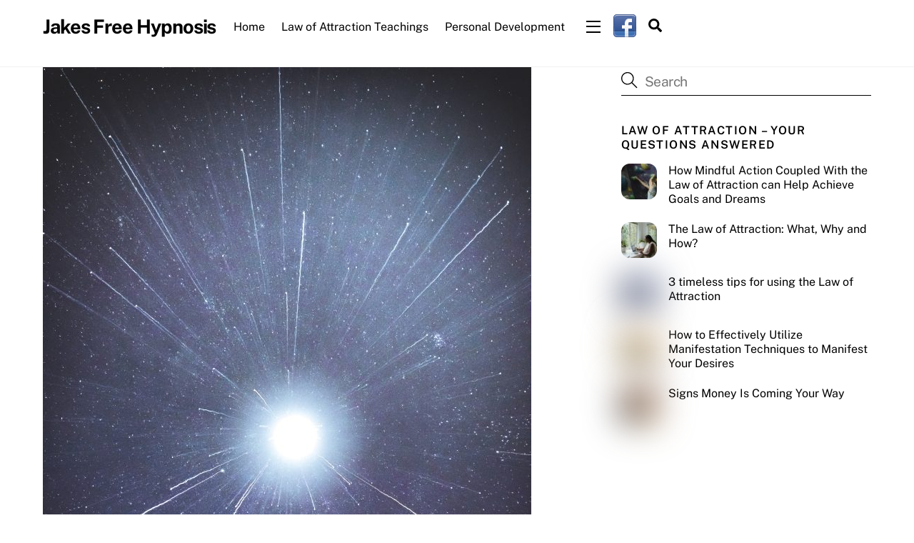

--- FILE ---
content_type: text/html; charset=UTF-8
request_url: https://jakesfreehypnosis.com/law-of-attraction/3-timeless-tips-for-using-the-law-of-attraction/
body_size: 85281
content:
<!DOCTYPE html>
<html lang="en-US">
<head>
        <meta charset="UTF-8">
        <meta name="viewport" content="width=device-width, initial-scale=1, minimum-scale=1">
        <style id="tb_inline_styles" data-no-optimize="1">.tb_animation_on{overflow-x:hidden}.themify_builder .wow{visibility:hidden;animation-fill-mode:both}[data-tf-animation]{will-change:transform,opacity,visibility}.themify_builder .tf_lax_done{transition-duration:.8s;transition-timing-function:cubic-bezier(.165,.84,.44,1)}[data-sticky-active].tb_sticky_scroll_active{z-index:1}[data-sticky-active].tb_sticky_scroll_active .hide-on-stick{display:none}@media(min-width:1025px){.hide-desktop{width:0!important;height:0!important;padding:0!important;visibility:hidden!important;margin:0!important;display:table-column!important;background:0!important;content-visibility:hidden;overflow:hidden!important}}@media(min-width:769px) and (max-width:1024px){.hide-tablet_landscape{width:0!important;height:0!important;padding:0!important;visibility:hidden!important;margin:0!important;display:table-column!important;background:0!important;content-visibility:hidden;overflow:hidden!important}}@media(min-width:601px) and (max-width:768px){.hide-tablet{width:0!important;height:0!important;padding:0!important;visibility:hidden!important;margin:0!important;display:table-column!important;background:0!important;content-visibility:hidden;overflow:hidden!important}}@media(max-width:600px){.hide-mobile{width:0!important;height:0!important;padding:0!important;visibility:hidden!important;margin:0!important;display:table-column!important;background:0!important;content-visibility:hidden;overflow:hidden!important}}@media(max-width:768px){div.module-gallery-grid{--galn:var(--galt)}}@media(max-width:600px){
                .themify_map.tf_map_loaded{width:100%!important}
                .ui.builder_button,.ui.nav li a{padding:.525em 1.15em}
                .fullheight>.row_inner:not(.tb_col_count_1){min-height:0}
                div.module-gallery-grid{--galn:var(--galm);gap:8px}
            }</style><noscript><style>.themify_builder .wow,.wow .tf_lazy{visibility:visible!important}</style></noscript>            <style id="tf_lazy_style" data-no-optimize="1">
                .tf_svg_lazy{
                    content-visibility:auto;
                    background-size:100% 25%!important;
                    background-repeat:no-repeat!important;
                    background-position:0 0, 0 33.4%,0 66.6%,0 100%!important;
                    transition:filter .3s linear!important;
                    filter:blur(25px)!important;                    transform:translateZ(0)
                }
                .tf_svg_lazy_loaded{
                    filter:blur(0)!important
                }
                [data-lazy]:is(.module,.module_row:not(.tb_first)),.module[data-lazy] .ui,.module_row[data-lazy]:not(.tb_first):is(>.row_inner,.module_column[data-lazy],.module_subrow[data-lazy]){
                    background-image:none!important
                }
            </style>
            <noscript>
                <style>
                    .tf_svg_lazy{
                        display:none!important
                    }
                </style>
            </noscript>
                    <style id="tf_lazy_common" data-no-optimize="1">
                        img{
                max-width:100%;
                height:auto
            }
                                    :where(.tf_in_flx,.tf_flx){display:inline-flex;flex-wrap:wrap;place-items:center}
            .tf_fa,:is(em,i) tf-lottie{display:inline-block;vertical-align:middle}:is(em,i) tf-lottie{width:1.5em;height:1.5em}.tf_fa{width:1em;height:1em;stroke-width:0;stroke:currentColor;overflow:visible;fill:currentColor;pointer-events:none;text-rendering:optimizeSpeed;buffered-rendering:static}#tf_svg symbol{overflow:visible}:where(.tf_lazy){position:relative;visibility:visible;display:block;opacity:.3}.wow .tf_lazy:not(.tf_swiper-slide){visibility:hidden;opacity:1}div.tf_audio_lazy audio{visibility:hidden;height:0;display:inline}.mejs-container{visibility:visible}.tf_iframe_lazy{transition:opacity .3s ease-in-out;min-height:10px}:where(.tf_flx),.tf_swiper-wrapper{display:flex}.tf_swiper-slide{flex-shrink:0;opacity:0;width:100%;height:100%}.tf_swiper-wrapper>br,.tf_lazy.tf_swiper-wrapper .tf_lazy:after,.tf_lazy.tf_swiper-wrapper .tf_lazy:before{display:none}.tf_lazy:after,.tf_lazy:before{content:'';display:inline-block;position:absolute;width:10px!important;height:10px!important;margin:0 3px;top:50%!important;inset-inline:auto 50%!important;border-radius:100%;background-color:currentColor;visibility:visible;animation:tf-hrz-loader infinite .75s cubic-bezier(.2,.68,.18,1.08)}.tf_lazy:after{width:6px!important;height:6px!important;inset-inline:50% auto!important;margin-top:3px;animation-delay:-.4s}@keyframes tf-hrz-loader{0%,100%{transform:scale(1);opacity:1}50%{transform:scale(.1);opacity:.6}}.tf_lazy_lightbox{position:fixed;background:rgba(11,11,11,.8);color:#ccc;top:0;left:0;display:flex;align-items:center;justify-content:center;z-index:999}.tf_lazy_lightbox .tf_lazy:after,.tf_lazy_lightbox .tf_lazy:before{background:#fff}.tf_vd_lazy,tf-lottie{display:flex;flex-wrap:wrap}tf-lottie{aspect-ratio:1.777}.tf_w.tf_vd_lazy video{width:100%;height:auto;position:static;object-fit:cover}
        </style>
        <link type="image/png" href="https://jakesfreehypnosis.com/wp-content/uploads/2025/04/5-Steps-to-Start-Using-the-Law-of-Attraction-Effectively.png" rel="apple-touch-icon" /><link type="image/png" href="https://jakesfreehypnosis.com/wp-content/uploads/2025/04/5-Steps-to-Start-Using-the-Law-of-Attraction-Effectively.png" rel="icon" /><title>3 timeless tips for using the Law of Attraction</title>
    <style>
        #wpadminbar #wp-admin-bar-p404_free_top_button .ab-icon:before {
            content: "\f103";
            color: red;
            top: 2px;
        }
    </style>
		    <!-- PVC Template -->
    <script type="text/template" id="pvc-stats-view-template">
    <i class="pvc-stats-icon small" aria-hidden="true"><svg aria-hidden="true" focusable="false" data-prefix="far" data-icon="chart-bar" role="img" xmlns="http://www.w3.org/2000/svg" viewBox="0 0 512 512" class="svg-inline--fa fa-chart-bar fa-w-16 fa-2x"><path fill="currentColor" d="M396.8 352h22.4c6.4 0 12.8-6.4 12.8-12.8V108.8c0-6.4-6.4-12.8-12.8-12.8h-22.4c-6.4 0-12.8 6.4-12.8 12.8v230.4c0 6.4 6.4 12.8 12.8 12.8zm-192 0h22.4c6.4 0 12.8-6.4 12.8-12.8V140.8c0-6.4-6.4-12.8-12.8-12.8h-22.4c-6.4 0-12.8 6.4-12.8 12.8v198.4c0 6.4 6.4 12.8 12.8 12.8zm96 0h22.4c6.4 0 12.8-6.4 12.8-12.8V204.8c0-6.4-6.4-12.8-12.8-12.8h-22.4c-6.4 0-12.8 6.4-12.8 12.8v134.4c0 6.4 6.4 12.8 12.8 12.8zM496 400H48V80c0-8.84-7.16-16-16-16H16C7.16 64 0 71.16 0 80v336c0 17.67 14.33 32 32 32h464c8.84 0 16-7.16 16-16v-16c0-8.84-7.16-16-16-16zm-387.2-48h22.4c6.4 0 12.8-6.4 12.8-12.8v-70.4c0-6.4-6.4-12.8-12.8-12.8h-22.4c-6.4 0-12.8 6.4-12.8 12.8v70.4c0 6.4 6.4 12.8 12.8 12.8z" class=""></path></svg></i>
	 <%= total_view %> total views	<% if ( today_view > 0 ) { %>
		<span class="views_today">,  <%= today_view %> views today</span>
	<% } %>
	</span>
	</script>
		    	<style>img:is([sizes="auto" i], [sizes^="auto," i]) { contain-intrinsic-size: 3000px 1500px }</style>
	
<!-- The SEO Framework by Sybre Waaijer -->
<link rel="canonical" href="https://jakesfreehypnosis.com/law-of-attraction/3-timeless-tips-for-using-the-law-of-attraction/" />
<meta name="description" content="By following these three tips, you will be well on your way to Manifesting your desires using the Law of Attraction." />
<meta property="og:type" content="article" />
<meta property="og:locale" content="en_US" />
<meta property="og:site_name" content="Jakes Free Hypnosis" />
<meta property="og:title" content="3 timeless tips for using the Law of Attraction" />
<meta property="og:description" content="By following these three tips, you will be well on your way to Manifesting your desires using the Law of Attraction." />
<meta property="og:url" content="https://jakesfreehypnosis.com/law-of-attraction/3-timeless-tips-for-using-the-law-of-attraction/" />
<meta property="og:image" content="https://jakesfreehypnosis.com/wp-content/uploads/2022/09/photo-1542785291-fe3faea39066-scaled.jpg" />
<meta property="og:image:width" content="684" />
<meta property="og:image:height" content="1024" />
<meta property="og:image:alt" content="3 timeless tips for using the Law of Attraction" />
<meta property="article:published_time" content="2022-09-18T03:30:00+00:00" />
<meta property="article:modified_time" content="2022-12-13T20:02:32+00:00" />
<meta property="article:author" content="https://www.facebook.com/christine.abela1" />
<meta name="twitter:card" content="summary_large_image" />
<meta name="twitter:creator" content="@christineabela" />
<meta name="twitter:title" content="3 timeless tips for using the Law of Attraction" />
<meta name="twitter:description" content="By following these three tips, you will be well on your way to Manifesting your desires using the Law of Attraction." />
<meta name="twitter:image" content="https://jakesfreehypnosis.com/wp-content/uploads/2022/09/photo-1542785291-fe3faea39066-scaled.jpg" />
<meta name="twitter:image:alt" content="3 timeless tips for using the Law of Attraction" />
<meta name="google-site-verification" content="u8oGS-i4gEQV2pLnKZtlZx6p32BsvVfhrKACKidHlbU" />
<meta name="msvalidate.01" content="890322F1F47C92A7CD1095A7A2AF98B5" />
<meta name="yandex-verification" content="aa3aaea2855c3fe4" />
<script type="application/ld+json">{"@context":"https://schema.org","@graph":[{"@type":"WebSite","@id":"https://jakesfreehypnosis.com/#/schema/WebSite","url":"https://jakesfreehypnosis.com/","name":"Jakes Free Hypnosis","description":"Jake's Law of Attraction","inLanguage":"en-US","potentialAction":{"@type":"SearchAction","target":{"@type":"EntryPoint","urlTemplate":"https://jakesfreehypnosis.com/search/{search_term_string}/"},"query-input":"required name=search_term_string"},"publisher":{"@type":"Organization","@id":"https://jakesfreehypnosis.com/#/schema/Organization","name":"Jakes Free Hypnosis","url":"https://jakesfreehypnosis.com/","sameAs":["https://www.facebook.com/Law-of-Attraction-Support-Inspiration-Mentoring-335646823592153/","https://twitter.com/christineabela","https://www.youtube.com/channel/UCzZcDxtrd-cISnqDbykBd2g"]}},{"@type":"WebPage","@id":"https://jakesfreehypnosis.com/law-of-attraction/3-timeless-tips-for-using-the-law-of-attraction/","url":"https://jakesfreehypnosis.com/law-of-attraction/3-timeless-tips-for-using-the-law-of-attraction/","name":"3 timeless tips for using the Law of Attraction","description":"By following these three tips, you will be well on your way to Manifesting your desires using the Law of Attraction.","inLanguage":"en-US","isPartOf":{"@id":"https://jakesfreehypnosis.com/#/schema/WebSite"},"breadcrumb":{"@type":"BreadcrumbList","@id":"https://jakesfreehypnosis.com/#/schema/BreadcrumbList","itemListElement":[{"@type":"ListItem","position":1,"item":"https://jakesfreehypnosis.com/","name":"Jakes Free Hypnosis"},{"@type":"ListItem","position":2,"item":"https://jakesfreehypnosis.com/category/law-of-attraction/","name":"Law of Attraction"},{"@type":"ListItem","position":3,"name":"3 timeless tips for using the Law of Attraction"}]},"potentialAction":{"@type":"ReadAction","target":"https://jakesfreehypnosis.com/law-of-attraction/3-timeless-tips-for-using-the-law-of-attraction/"},"datePublished":"2022-09-18T03:30:00+00:00","dateModified":"2022-12-13T20:02:32+00:00","author":{"@type":"Person","@id":"https://jakesfreehypnosis.com/#/schema/Person/674b860da3ba0780f68ab63b608ef297","name":"Christine Abela","sameAs":["https://www.facebook.com/christine.abela1","https://twitter.com/christineabela"]}}]}</script>
<!-- / The SEO Framework by Sybre Waaijer | 13.54ms meta | 6.02ms boot -->

<link rel="alternate" type="application/rss+xml" title="Jakes Free Hypnosis &raquo; Feed" href="https://jakesfreehypnosis.com/feed/" />
<link rel="alternate" type="application/rss+xml" title="Jakes Free Hypnosis &raquo; Comments Feed" href="https://jakesfreehypnosis.com/comments/feed/" />
<script id="wpp-js" src="https://jakesfreehypnosis.com/wp-content/plugins/wordpress-popular-posts/assets/js/wpp.min.js?ver=7.3.6" data-sampling="0" data-sampling-rate="100" data-api-url="https://jakesfreehypnosis.com/wp-json/wordpress-popular-posts" data-post-id="29327" data-token="86539c447d" data-lang="0" data-debug="0"></script>
<link rel="alternate" type="application/rss+xml" title="Jakes Free Hypnosis &raquo; 3 timeless tips for using the Law of Attraction Comments Feed" href="https://jakesfreehypnosis.com/law-of-attraction/3-timeless-tips-for-using-the-law-of-attraction/feed/" />
<style id='global-styles-inline-css'>
:root{--wp--preset--aspect-ratio--square: 1;--wp--preset--aspect-ratio--4-3: 4/3;--wp--preset--aspect-ratio--3-4: 3/4;--wp--preset--aspect-ratio--3-2: 3/2;--wp--preset--aspect-ratio--2-3: 2/3;--wp--preset--aspect-ratio--16-9: 16/9;--wp--preset--aspect-ratio--9-16: 9/16;--wp--preset--color--black: #000000;--wp--preset--color--cyan-bluish-gray: #abb8c3;--wp--preset--color--white: #ffffff;--wp--preset--color--pale-pink: #f78da7;--wp--preset--color--vivid-red: #cf2e2e;--wp--preset--color--luminous-vivid-orange: #ff6900;--wp--preset--color--luminous-vivid-amber: #fcb900;--wp--preset--color--light-green-cyan: #7bdcb5;--wp--preset--color--vivid-green-cyan: #00d084;--wp--preset--color--pale-cyan-blue: #8ed1fc;--wp--preset--color--vivid-cyan-blue: #0693e3;--wp--preset--color--vivid-purple: #9b51e0;--wp--preset--gradient--vivid-cyan-blue-to-vivid-purple: linear-gradient(135deg,rgba(6,147,227,1) 0%,rgb(155,81,224) 100%);--wp--preset--gradient--light-green-cyan-to-vivid-green-cyan: linear-gradient(135deg,rgb(122,220,180) 0%,rgb(0,208,130) 100%);--wp--preset--gradient--luminous-vivid-amber-to-luminous-vivid-orange: linear-gradient(135deg,rgba(252,185,0,1) 0%,rgba(255,105,0,1) 100%);--wp--preset--gradient--luminous-vivid-orange-to-vivid-red: linear-gradient(135deg,rgba(255,105,0,1) 0%,rgb(207,46,46) 100%);--wp--preset--gradient--very-light-gray-to-cyan-bluish-gray: linear-gradient(135deg,rgb(238,238,238) 0%,rgb(169,184,195) 100%);--wp--preset--gradient--cool-to-warm-spectrum: linear-gradient(135deg,rgb(74,234,220) 0%,rgb(151,120,209) 20%,rgb(207,42,186) 40%,rgb(238,44,130) 60%,rgb(251,105,98) 80%,rgb(254,248,76) 100%);--wp--preset--gradient--blush-light-purple: linear-gradient(135deg,rgb(255,206,236) 0%,rgb(152,150,240) 100%);--wp--preset--gradient--blush-bordeaux: linear-gradient(135deg,rgb(254,205,165) 0%,rgb(254,45,45) 50%,rgb(107,0,62) 100%);--wp--preset--gradient--luminous-dusk: linear-gradient(135deg,rgb(255,203,112) 0%,rgb(199,81,192) 50%,rgb(65,88,208) 100%);--wp--preset--gradient--pale-ocean: linear-gradient(135deg,rgb(255,245,203) 0%,rgb(182,227,212) 50%,rgb(51,167,181) 100%);--wp--preset--gradient--electric-grass: linear-gradient(135deg,rgb(202,248,128) 0%,rgb(113,206,126) 100%);--wp--preset--gradient--midnight: linear-gradient(135deg,rgb(2,3,129) 0%,rgb(40,116,252) 100%);--wp--preset--font-size--small: 13px;--wp--preset--font-size--medium: clamp(14px, 0.875rem + ((1vw - 3.2px) * 0.469), 20px);--wp--preset--font-size--large: clamp(22.041px, 1.378rem + ((1vw - 3.2px) * 1.091), 36px);--wp--preset--font-size--x-large: clamp(25.014px, 1.563rem + ((1vw - 3.2px) * 1.327), 42px);--wp--preset--font-family--system-font: -apple-system,BlinkMacSystemFont,"Segoe UI",Roboto,Oxygen-Sans,Ubuntu,Cantarell,"Helvetica Neue",sans-serif;--wp--preset--spacing--20: 0.44rem;--wp--preset--spacing--30: 0.67rem;--wp--preset--spacing--40: 1rem;--wp--preset--spacing--50: 1.5rem;--wp--preset--spacing--60: 2.25rem;--wp--preset--spacing--70: 3.38rem;--wp--preset--spacing--80: 5.06rem;--wp--preset--shadow--natural: 6px 6px 9px rgba(0, 0, 0, 0.2);--wp--preset--shadow--deep: 12px 12px 50px rgba(0, 0, 0, 0.4);--wp--preset--shadow--sharp: 6px 6px 0px rgba(0, 0, 0, 0.2);--wp--preset--shadow--outlined: 6px 6px 0px -3px rgba(255, 255, 255, 1), 6px 6px rgba(0, 0, 0, 1);--wp--preset--shadow--crisp: 6px 6px 0px rgba(0, 0, 0, 1);}:where(body) { margin: 0; }.wp-site-blocks > .alignleft { float: left; margin-right: 2em; }.wp-site-blocks > .alignright { float: right; margin-left: 2em; }.wp-site-blocks > .aligncenter { justify-content: center; margin-left: auto; margin-right: auto; }:where(.wp-site-blocks) > * { margin-block-start: 24px; margin-block-end: 0; }:where(.wp-site-blocks) > :first-child { margin-block-start: 0; }:where(.wp-site-blocks) > :last-child { margin-block-end: 0; }:root { --wp--style--block-gap: 24px; }:root :where(.is-layout-flow) > :first-child{margin-block-start: 0;}:root :where(.is-layout-flow) > :last-child{margin-block-end: 0;}:root :where(.is-layout-flow) > *{margin-block-start: 24px;margin-block-end: 0;}:root :where(.is-layout-constrained) > :first-child{margin-block-start: 0;}:root :where(.is-layout-constrained) > :last-child{margin-block-end: 0;}:root :where(.is-layout-constrained) > *{margin-block-start: 24px;margin-block-end: 0;}:root :where(.is-layout-flex){gap: 24px;}:root :where(.is-layout-grid){gap: 24px;}.is-layout-flow > .alignleft{float: left;margin-inline-start: 0;margin-inline-end: 2em;}.is-layout-flow > .alignright{float: right;margin-inline-start: 2em;margin-inline-end: 0;}.is-layout-flow > .aligncenter{margin-left: auto !important;margin-right: auto !important;}.is-layout-constrained > .alignleft{float: left;margin-inline-start: 0;margin-inline-end: 2em;}.is-layout-constrained > .alignright{float: right;margin-inline-start: 2em;margin-inline-end: 0;}.is-layout-constrained > .aligncenter{margin-left: auto !important;margin-right: auto !important;}.is-layout-constrained > :where(:not(.alignleft):not(.alignright):not(.alignfull)){margin-left: auto !important;margin-right: auto !important;}body .is-layout-flex{display: flex;}.is-layout-flex{flex-wrap: wrap;align-items: center;}.is-layout-flex > :is(*, div){margin: 0;}body .is-layout-grid{display: grid;}.is-layout-grid > :is(*, div){margin: 0;}body{font-family: var(--wp--preset--font-family--system-font);font-size: var(--wp--preset--font-size--medium);line-height: 1.6;padding-top: 0px;padding-right: 0px;padding-bottom: 0px;padding-left: 0px;}a:where(:not(.wp-element-button)){text-decoration: underline;}:root :where(.wp-element-button, .wp-block-button__link){background-color: #32373c;border-width: 0;color: #fff;font-family: inherit;font-size: inherit;line-height: inherit;padding: calc(0.667em + 2px) calc(1.333em + 2px);text-decoration: none;}.has-black-color{color: var(--wp--preset--color--black) !important;}.has-cyan-bluish-gray-color{color: var(--wp--preset--color--cyan-bluish-gray) !important;}.has-white-color{color: var(--wp--preset--color--white) !important;}.has-pale-pink-color{color: var(--wp--preset--color--pale-pink) !important;}.has-vivid-red-color{color: var(--wp--preset--color--vivid-red) !important;}.has-luminous-vivid-orange-color{color: var(--wp--preset--color--luminous-vivid-orange) !important;}.has-luminous-vivid-amber-color{color: var(--wp--preset--color--luminous-vivid-amber) !important;}.has-light-green-cyan-color{color: var(--wp--preset--color--light-green-cyan) !important;}.has-vivid-green-cyan-color{color: var(--wp--preset--color--vivid-green-cyan) !important;}.has-pale-cyan-blue-color{color: var(--wp--preset--color--pale-cyan-blue) !important;}.has-vivid-cyan-blue-color{color: var(--wp--preset--color--vivid-cyan-blue) !important;}.has-vivid-purple-color{color: var(--wp--preset--color--vivid-purple) !important;}.has-black-background-color{background-color: var(--wp--preset--color--black) !important;}.has-cyan-bluish-gray-background-color{background-color: var(--wp--preset--color--cyan-bluish-gray) !important;}.has-white-background-color{background-color: var(--wp--preset--color--white) !important;}.has-pale-pink-background-color{background-color: var(--wp--preset--color--pale-pink) !important;}.has-vivid-red-background-color{background-color: var(--wp--preset--color--vivid-red) !important;}.has-luminous-vivid-orange-background-color{background-color: var(--wp--preset--color--luminous-vivid-orange) !important;}.has-luminous-vivid-amber-background-color{background-color: var(--wp--preset--color--luminous-vivid-amber) !important;}.has-light-green-cyan-background-color{background-color: var(--wp--preset--color--light-green-cyan) !important;}.has-vivid-green-cyan-background-color{background-color: var(--wp--preset--color--vivid-green-cyan) !important;}.has-pale-cyan-blue-background-color{background-color: var(--wp--preset--color--pale-cyan-blue) !important;}.has-vivid-cyan-blue-background-color{background-color: var(--wp--preset--color--vivid-cyan-blue) !important;}.has-vivid-purple-background-color{background-color: var(--wp--preset--color--vivid-purple) !important;}.has-black-border-color{border-color: var(--wp--preset--color--black) !important;}.has-cyan-bluish-gray-border-color{border-color: var(--wp--preset--color--cyan-bluish-gray) !important;}.has-white-border-color{border-color: var(--wp--preset--color--white) !important;}.has-pale-pink-border-color{border-color: var(--wp--preset--color--pale-pink) !important;}.has-vivid-red-border-color{border-color: var(--wp--preset--color--vivid-red) !important;}.has-luminous-vivid-orange-border-color{border-color: var(--wp--preset--color--luminous-vivid-orange) !important;}.has-luminous-vivid-amber-border-color{border-color: var(--wp--preset--color--luminous-vivid-amber) !important;}.has-light-green-cyan-border-color{border-color: var(--wp--preset--color--light-green-cyan) !important;}.has-vivid-green-cyan-border-color{border-color: var(--wp--preset--color--vivid-green-cyan) !important;}.has-pale-cyan-blue-border-color{border-color: var(--wp--preset--color--pale-cyan-blue) !important;}.has-vivid-cyan-blue-border-color{border-color: var(--wp--preset--color--vivid-cyan-blue) !important;}.has-vivid-purple-border-color{border-color: var(--wp--preset--color--vivid-purple) !important;}.has-vivid-cyan-blue-to-vivid-purple-gradient-background{background: var(--wp--preset--gradient--vivid-cyan-blue-to-vivid-purple) !important;}.has-light-green-cyan-to-vivid-green-cyan-gradient-background{background: var(--wp--preset--gradient--light-green-cyan-to-vivid-green-cyan) !important;}.has-luminous-vivid-amber-to-luminous-vivid-orange-gradient-background{background: var(--wp--preset--gradient--luminous-vivid-amber-to-luminous-vivid-orange) !important;}.has-luminous-vivid-orange-to-vivid-red-gradient-background{background: var(--wp--preset--gradient--luminous-vivid-orange-to-vivid-red) !important;}.has-very-light-gray-to-cyan-bluish-gray-gradient-background{background: var(--wp--preset--gradient--very-light-gray-to-cyan-bluish-gray) !important;}.has-cool-to-warm-spectrum-gradient-background{background: var(--wp--preset--gradient--cool-to-warm-spectrum) !important;}.has-blush-light-purple-gradient-background{background: var(--wp--preset--gradient--blush-light-purple) !important;}.has-blush-bordeaux-gradient-background{background: var(--wp--preset--gradient--blush-bordeaux) !important;}.has-luminous-dusk-gradient-background{background: var(--wp--preset--gradient--luminous-dusk) !important;}.has-pale-ocean-gradient-background{background: var(--wp--preset--gradient--pale-ocean) !important;}.has-electric-grass-gradient-background{background: var(--wp--preset--gradient--electric-grass) !important;}.has-midnight-gradient-background{background: var(--wp--preset--gradient--midnight) !important;}.has-small-font-size{font-size: var(--wp--preset--font-size--small) !important;}.has-medium-font-size{font-size: var(--wp--preset--font-size--medium) !important;}.has-large-font-size{font-size: var(--wp--preset--font-size--large) !important;}.has-x-large-font-size{font-size: var(--wp--preset--font-size--x-large) !important;}.has-system-font-font-family{font-family: var(--wp--preset--font-family--system-font) !important;}
:root :where(.wp-block-pullquote){font-size: clamp(0.984em, 0.984rem + ((1vw - 0.2em) * 0.645), 1.5em);line-height: 1.6;}
</style>
<link rel="preload" href="https://jakesfreehypnosis.com/wp-content/plugins/page-views-count/assets/css/style.min.css?ver=2.8.7" as="style"><link rel='stylesheet' id='a3-pvc-style-css' href='https://jakesfreehypnosis.com/wp-content/plugins/page-views-count/assets/css/style.min.css?ver=2.8.7' media='all' />
<link rel="preload" href="https://jakesfreehypnosis.com/wp-content/plugins/wordpress-popular-posts/assets/css/wpp.css?ver=7.3.6" as="style"><link rel='stylesheet' id='wordpress-popular-posts-css-css' href='https://jakesfreehypnosis.com/wp-content/plugins/wordpress-popular-posts/assets/css/wpp.css?ver=7.3.6' media='all' />
<link rel="preload" href="https://jakesfreehypnosis.com/wp-content/plugins/all-in-one-schemaorg-rich-snippets/css/jquery.rating.css?ver=1.0" as="style"><link rel='stylesheet' id='rating_style-css' href='https://jakesfreehypnosis.com/wp-content/plugins/all-in-one-schemaorg-rich-snippets/css/jquery.rating.css?ver=1.0' media='all' />
<link rel="preload" href="https://jakesfreehypnosis.com/wp-content/plugins/all-in-one-schemaorg-rich-snippets/css/style.css?ver=1.0" as="style"><link rel='stylesheet' id='bsf_style-css' href='https://jakesfreehypnosis.com/wp-content/plugins/all-in-one-schemaorg-rich-snippets/css/style.css?ver=1.0' media='all' />
<link rel="preload" href="//jakesfreehypnosis.com/wp-content/uploads/sass/pvc.min.css?ver=1679427578" as="style"><link rel='stylesheet' id='a3pvc-css' href='//jakesfreehypnosis.com/wp-content/uploads/sass/pvc.min.css?ver=1679427578' media='all' />
<link rel="preload" href="https://jakesfreehypnosis.com/wp-content/themes/themify-ultra/style.css?ver=6.8.2" as="style"><link rel='stylesheet' id='parent-theme-css-css' href='https://jakesfreehypnosis.com/wp-content/themes/themify-ultra/style.css?ver=6.8.2' media='all' />
<script src="https://jakesfreehypnosis.com/wp-includes/js/jquery/jquery.min.js?ver=3.7.1" id="jquery-core-js"></script>
<script src="https://jakesfreehypnosis.com/wp-includes/js/jquery/jquery-migrate.min.js?ver=3.4.1" id="jquery-migrate-js"></script>
<script src="https://jakesfreehypnosis.com/wp-includes/js/underscore.min.js?ver=1.13.7" id="underscore-js"></script>
<script src="https://jakesfreehypnosis.com/wp-includes/js/backbone.min.js?ver=1.6.0" id="backbone-js"></script>
<script id="a3-pvc-backbone-js-extra">
var pvc_vars = {"rest_api_url":"https:\/\/jakesfreehypnosis.com\/wp-json\/pvc\/v1","ajax_url":"https:\/\/jakesfreehypnosis.com\/wp-admin\/admin-ajax.php","security":"81afdd2216","ajax_load_type":"rest_api"};
</script>
<script src="https://jakesfreehypnosis.com/wp-content/plugins/page-views-count/assets/js/pvc.backbone.min.js?ver=2.8.7" id="a3-pvc-backbone-js"></script>
<script src="https://jakesfreehypnosis.com/wp-content/plugins/all-in-one-schemaorg-rich-snippets/js/jquery.rating.min.js" id="jquery_rating-js"></script>
<link rel="https://api.w.org/" href="https://jakesfreehypnosis.com/wp-json/" /><link rel="alternate" title="JSON" type="application/json" href="https://jakesfreehypnosis.com/wp-json/wp/v2/posts/29327" /><link rel="EditURI" type="application/rsd+xml" title="RSD" href="https://jakesfreehypnosis.com/xmlrpc.php?rsd" />
<link rel="alternate" title="oEmbed (JSON)" type="application/json+oembed" href="https://jakesfreehypnosis.com/wp-json/oembed/1.0/embed?url=https%3A%2F%2Fjakesfreehypnosis.com%2Flaw-of-attraction%2F3-timeless-tips-for-using-the-law-of-attraction%2F" />
<link rel="alternate" title="oEmbed (XML)" type="text/xml+oembed" href="https://jakesfreehypnosis.com/wp-json/oembed/1.0/embed?url=https%3A%2F%2Fjakesfreehypnosis.com%2Flaw-of-attraction%2F3-timeless-tips-for-using-the-law-of-attraction%2F&#038;format=xml" />
<script type="text/javascript">var ajaxurl = "https://jakesfreehypnosis.com/wp-admin/admin-ajax.php";</script>            <style id="wpp-loading-animation-styles">@-webkit-keyframes bgslide{from{background-position-x:0}to{background-position-x:-200%}}@keyframes bgslide{from{background-position-x:0}to{background-position-x:-200%}}.wpp-widget-block-placeholder,.wpp-shortcode-placeholder{margin:0 auto;width:60px;height:3px;background:#dd3737;background:linear-gradient(90deg,#dd3737 0%,#571313 10%,#dd3737 100%);background-size:200% auto;border-radius:3px;-webkit-animation:bgslide 1s infinite linear;animation:bgslide 1s infinite linear}</style>
            
	<style>
	@keyframes themifyAnimatedBG{
		0%{background-color:#33baab}100%{background-color:#e33b9e}50%{background-color:#4961d7}33.3%{background-color:#2ea85c}25%{background-color:#2bb8ed}20%{background-color:#dd5135}
	}
	.module_row.animated-bg{
		animation:themifyAnimatedBG 30000ms infinite alternate
	}
	</style>
	<!-- Hotjar Tracking Code for https://jakesfreehypnosis.com -->
<script>
    (function(h,o,t,j,a,r){
        h.hj=h.hj||function(){(h.hj.q=h.hj.q||[]).push(arguments)};
        h._hjSettings={hjid:2390079,hjsv:6};
        a=o.getElementsByTagName('head')[0];
        r=o.createElement('script');r.async=1;
        r.src=t+h._hjSettings.hjid+j+h._hjSettings.hjsv;
        a.appendChild(r);
    })(window,document,'https://static.hotjar.com/c/hotjar-','.js?sv=');
</script>

<!-- Global site tag (gtag.js) - Google Analytics -->
<script async src="https://www.googletagmanager.com/gtag/js?id=UA-77251097-27"></script>
<script>
  window.dataLayer = window.dataLayer || [];
  function gtag(){dataLayer.push(arguments);}
  gtag('js', new Date());

  gtag('config', 'UA-77251097-27');
</script>
<link rel="amphtml" href="https://jakesfreehypnosis.com/law-of-attraction/3-timeless-tips-for-using-the-law-of-attraction/amp/"><link rel="prefetch" href="https://jakesfreehypnosis.com/wp-content/themes/themify-ultra/js/themify-script.js?ver=7.9.9" as="script" fetchpriority="low"><link rel="prefetch" href="https://jakesfreehypnosis.com/wp-content/themes/themify-ultra/themify/js/modules/themify-sidemenu.js?ver=8.1.1" as="script" fetchpriority="low"><link rel="preload" href="https://jakesfreehypnosis.com/wp-content/themes/themify-ultra/themify/themify-builder/js/themify-builder-script.js?ver=8.1.1" as="script" fetchpriority="low"><link rel="preload" href="https://jakesfreehypnosis.com/wp-content/uploads/2021/02/facebook-1.png" as="image" fetchpriority="high"><style id="tf_gf_fonts_style">@font-face{font-family:'Public Sans';font-style:italic;font-display:swap;src:url(https://fonts.gstatic.com/s/publicsans/v20/ijwTs572Xtc6ZYQws9YVwnNDTJPax9k0.woff2) format('woff2');unicode-range:U+0102-0103,U+0110-0111,U+0128-0129,U+0168-0169,U+01A0-01A1,U+01AF-01B0,U+0300-0301,U+0303-0304,U+0308-0309,U+0323,U+0329,U+1EA0-1EF9,U+20AB;}@font-face{font-family:'Public Sans';font-style:italic;font-display:swap;src:url(https://fonts.gstatic.com/s/publicsans/v20/ijwTs572Xtc6ZYQws9YVwnNDTJLax9k0.woff2) format('woff2');unicode-range:U+0100-02BA,U+02BD-02C5,U+02C7-02CC,U+02CE-02D7,U+02DD-02FF,U+0304,U+0308,U+0329,U+1D00-1DBF,U+1E00-1E9F,U+1EF2-1EFF,U+2020,U+20A0-20AB,U+20AD-20C0,U+2113,U+2C60-2C7F,U+A720-A7FF;}@font-face{font-family:'Public Sans';font-style:italic;font-display:swap;src:url(https://fonts.gstatic.com/s/publicsans/v20/ijwTs572Xtc6ZYQws9YVwnNDTJzaxw.woff2) format('woff2');unicode-range:U+0000-00FF,U+0131,U+0152-0153,U+02BB-02BC,U+02C6,U+02DA,U+02DC,U+0304,U+0308,U+0329,U+2000-206F,U+20AC,U+2122,U+2191,U+2193,U+2212,U+2215,U+FEFF,U+FFFD;}@font-face{font-family:'Public Sans';font-style:italic;font-weight:600;font-display:swap;src:url(https://fonts.gstatic.com/s/publicsans/v20/ijwTs572Xtc6ZYQws9YVwnNDTJPax9k0.woff2) format('woff2');unicode-range:U+0102-0103,U+0110-0111,U+0128-0129,U+0168-0169,U+01A0-01A1,U+01AF-01B0,U+0300-0301,U+0303-0304,U+0308-0309,U+0323,U+0329,U+1EA0-1EF9,U+20AB;}@font-face{font-family:'Public Sans';font-style:italic;font-weight:600;font-display:swap;src:url(https://fonts.gstatic.com/s/publicsans/v20/ijwTs572Xtc6ZYQws9YVwnNDTJLax9k0.woff2) format('woff2');unicode-range:U+0100-02BA,U+02BD-02C5,U+02C7-02CC,U+02CE-02D7,U+02DD-02FF,U+0304,U+0308,U+0329,U+1D00-1DBF,U+1E00-1E9F,U+1EF2-1EFF,U+2020,U+20A0-20AB,U+20AD-20C0,U+2113,U+2C60-2C7F,U+A720-A7FF;}@font-face{font-family:'Public Sans';font-style:italic;font-weight:600;font-display:swap;src:url(https://fonts.gstatic.com/s/publicsans/v20/ijwTs572Xtc6ZYQws9YVwnNDTJzaxw.woff2) format('woff2');unicode-range:U+0000-00FF,U+0131,U+0152-0153,U+02BB-02BC,U+02C6,U+02DA,U+02DC,U+0304,U+0308,U+0329,U+2000-206F,U+20AC,U+2122,U+2191,U+2193,U+2212,U+2215,U+FEFF,U+FFFD;}@font-face{font-family:'Public Sans';font-style:italic;font-weight:700;font-display:swap;src:url(https://fonts.gstatic.com/s/publicsans/v20/ijwTs572Xtc6ZYQws9YVwnNDTJPax9k0.woff2) format('woff2');unicode-range:U+0102-0103,U+0110-0111,U+0128-0129,U+0168-0169,U+01A0-01A1,U+01AF-01B0,U+0300-0301,U+0303-0304,U+0308-0309,U+0323,U+0329,U+1EA0-1EF9,U+20AB;}@font-face{font-family:'Public Sans';font-style:italic;font-weight:700;font-display:swap;src:url(https://fonts.gstatic.com/s/publicsans/v20/ijwTs572Xtc6ZYQws9YVwnNDTJLax9k0.woff2) format('woff2');unicode-range:U+0100-02BA,U+02BD-02C5,U+02C7-02CC,U+02CE-02D7,U+02DD-02FF,U+0304,U+0308,U+0329,U+1D00-1DBF,U+1E00-1E9F,U+1EF2-1EFF,U+2020,U+20A0-20AB,U+20AD-20C0,U+2113,U+2C60-2C7F,U+A720-A7FF;}@font-face{font-family:'Public Sans';font-style:italic;font-weight:700;font-display:swap;src:url(https://fonts.gstatic.com/s/publicsans/v20/ijwTs572Xtc6ZYQws9YVwnNDTJzaxw.woff2) format('woff2');unicode-range:U+0000-00FF,U+0131,U+0152-0153,U+02BB-02BC,U+02C6,U+02DA,U+02DC,U+0304,U+0308,U+0329,U+2000-206F,U+20AC,U+2122,U+2191,U+2193,U+2212,U+2215,U+FEFF,U+FFFD;}@font-face{font-family:'Public Sans';font-display:swap;src:url(https://fonts.gstatic.com/s/publicsans/v20/ijwRs572Xtc6ZYQws9YVwnNJfJ7Cww.woff2) format('woff2');unicode-range:U+0102-0103,U+0110-0111,U+0128-0129,U+0168-0169,U+01A0-01A1,U+01AF-01B0,U+0300-0301,U+0303-0304,U+0308-0309,U+0323,U+0329,U+1EA0-1EF9,U+20AB;}@font-face{font-family:'Public Sans';font-display:swap;src:url(https://fonts.gstatic.com/s/publicsans/v20/ijwRs572Xtc6ZYQws9YVwnNIfJ7Cww.woff2) format('woff2');unicode-range:U+0100-02BA,U+02BD-02C5,U+02C7-02CC,U+02CE-02D7,U+02DD-02FF,U+0304,U+0308,U+0329,U+1D00-1DBF,U+1E00-1E9F,U+1EF2-1EFF,U+2020,U+20A0-20AB,U+20AD-20C0,U+2113,U+2C60-2C7F,U+A720-A7FF;}@font-face{font-family:'Public Sans';font-display:swap;src:url(https://fonts.gstatic.com/s/publicsans/v20/ijwRs572Xtc6ZYQws9YVwnNGfJ4.woff2) format('woff2');unicode-range:U+0000-00FF,U+0131,U+0152-0153,U+02BB-02BC,U+02C6,U+02DA,U+02DC,U+0304,U+0308,U+0329,U+2000-206F,U+20AC,U+2122,U+2191,U+2193,U+2212,U+2215,U+FEFF,U+FFFD;}@font-face{font-family:'Public Sans';font-weight:600;font-display:swap;src:url(https://fonts.gstatic.com/s/publicsans/v20/ijwRs572Xtc6ZYQws9YVwnNJfJ7Cww.woff2) format('woff2');unicode-range:U+0102-0103,U+0110-0111,U+0128-0129,U+0168-0169,U+01A0-01A1,U+01AF-01B0,U+0300-0301,U+0303-0304,U+0308-0309,U+0323,U+0329,U+1EA0-1EF9,U+20AB;}@font-face{font-family:'Public Sans';font-weight:600;font-display:swap;src:url(https://fonts.gstatic.com/s/publicsans/v20/ijwRs572Xtc6ZYQws9YVwnNIfJ7Cww.woff2) format('woff2');unicode-range:U+0100-02BA,U+02BD-02C5,U+02C7-02CC,U+02CE-02D7,U+02DD-02FF,U+0304,U+0308,U+0329,U+1D00-1DBF,U+1E00-1E9F,U+1EF2-1EFF,U+2020,U+20A0-20AB,U+20AD-20C0,U+2113,U+2C60-2C7F,U+A720-A7FF;}@font-face{font-family:'Public Sans';font-weight:600;font-display:swap;src:url(https://fonts.gstatic.com/s/publicsans/v20/ijwRs572Xtc6ZYQws9YVwnNGfJ4.woff2) format('woff2');unicode-range:U+0000-00FF,U+0131,U+0152-0153,U+02BB-02BC,U+02C6,U+02DA,U+02DC,U+0304,U+0308,U+0329,U+2000-206F,U+20AC,U+2122,U+2191,U+2193,U+2212,U+2215,U+FEFF,U+FFFD;}@font-face{font-family:'Public Sans';font-weight:700;font-display:swap;src:url(https://fonts.gstatic.com/s/publicsans/v20/ijwRs572Xtc6ZYQws9YVwnNJfJ7Cww.woff2) format('woff2');unicode-range:U+0102-0103,U+0110-0111,U+0128-0129,U+0168-0169,U+01A0-01A1,U+01AF-01B0,U+0300-0301,U+0303-0304,U+0308-0309,U+0323,U+0329,U+1EA0-1EF9,U+20AB;}@font-face{font-family:'Public Sans';font-weight:700;font-display:swap;src:url(https://fonts.gstatic.com/s/publicsans/v20/ijwRs572Xtc6ZYQws9YVwnNIfJ7Cww.woff2) format('woff2');unicode-range:U+0100-02BA,U+02BD-02C5,U+02C7-02CC,U+02CE-02D7,U+02DD-02FF,U+0304,U+0308,U+0329,U+1D00-1DBF,U+1E00-1E9F,U+1EF2-1EFF,U+2020,U+20A0-20AB,U+20AD-20C0,U+2113,U+2C60-2C7F,U+A720-A7FF;}@font-face{font-family:'Public Sans';font-weight:700;font-display:swap;src:url(https://fonts.gstatic.com/s/publicsans/v20/ijwRs572Xtc6ZYQws9YVwnNGfJ4.woff2) format('woff2');unicode-range:U+0000-00FF,U+0131,U+0152-0153,U+02BB-02BC,U+02C6,U+02DA,U+02DC,U+0304,U+0308,U+0329,U+2000-206F,U+20AC,U+2122,U+2191,U+2193,U+2212,U+2215,U+FEFF,U+FFFD;}</style><link rel="preload" fetchpriority="high" href="https://jakesfreehypnosis.com/wp-content/uploads/themify-concate/1247497014/themify-427943393.css" as="style"><link fetchpriority="high" id="themify_concate-css" rel="stylesheet" href="https://jakesfreehypnosis.com/wp-content/uploads/themify-concate/1247497014/themify-427943393.css"><link rel="preconnect" href="https://www.google-analytics.com"><style id="sccss">/* 131222-1534910769-ai */

.ap_m_2.text-mod {display:none;}

div.ayvpp_video_meta_data {display:none;}

.snippet-title {
	padding: 0px !important;
}

.amp_widget_below_the_header {
    display: block;
    margin-left: auto;
    margin-right: auto;
}

.ca-padding p, h3 {
	padding-bottom: 20px !important
}

.fb_reset {
	display: none;
}

p {line-height: normal !important;}</style></head>
<body class="wp-singular post-template-default single single-post postid-29327 single-format-standard wp-theme-themify-ultra wp-child-theme-themify-ultra-child skin-default sidebar1 default_width no-home tb_animation_on ready-view header-horizontal fixed-header-enabled footer-horizontal-left single-classic-layout sidemenu-active">
<a class="screen-reader-text skip-to-content" href="#tbp_content">Skip to content</a><svg id="tf_svg" style="display:none"><defs><symbol id="tf-ti-search" viewBox="0 0 32 32"><path d="m31.25 29.875-1.313 1.313-9.75-9.75a12.019 12.019 0 0 1-7.938 3c-6.75 0-12.25-5.5-12.25-12.25 0-3.25 1.25-6.375 3.563-8.688C5.875 1.25 8.937-.063 12.25-.063c6.75 0 12.25 5.5 12.25 12.25 0 3-1.125 5.813-3 7.938zm-19-7.312c5.688 0 10.313-4.688 10.313-10.375S17.938 1.813 12.25 1.813c-2.813 0-5.375 1.125-7.313 3.063-2 1.938-3.063 4.563-3.063 7.313 0 5.688 4.625 10.375 10.375 10.375z"/></symbol><symbol id="tf-fas-search" viewBox="0 0 32 32"><path d="M31.6 27.7q.4.4.4 1t-.4 1.1l-1.8 1.8q-.4.4-1 .4t-1.1-.4l-6.3-6.3q-.4-.4-.4-1v-1Q17.5 26 13 26q-5.4 0-9.2-3.8T0 13t3.8-9.2T13 0t9.2 3.8T26 13q0 4.5-2.8 8h1q.7 0 1.1.4zM13 21q3.3 0 5.7-2.3T21 13t-2.3-5.7T13 5 7.3 7.3 5 13t2.3 5.7T13 21z"/></symbol></defs></svg><script> </script><div class="tf_search_form tf_search_overlay">
    <form role="search" method="get" id="searchform" class="tf_rel  tf_hide" action="https://jakesfreehypnosis.com/">
            <div class="tf_icon_wrap icon-search"><svg  aria-label="Search" class="tf_fa tf-ti-search" role="img"><use href="#tf-ti-search"></use></svg></div>
            <input type="text" name="s" id="s" title="Search" placeholder="Search" value="" />

            
        
    </form>
</div>
<div id="pagewrap" class="tf_box hfeed site">
					<div id="headerwrap"  class=' tf_box'>

			
										                                                    <div class="header-icons tf_hide">
                                <a id="menu-icon" class="tf_inline_b tf_text_dec" href="#mobile-menu" aria-label="Menu"><span class="menu-icon-inner tf_inline_b tf_vmiddle tf_overflow"></span><span class="screen-reader-text">Menu</span></a>
				                            </div>
                        
			<header id="header" class="tf_box pagewidth tf_clearfix" itemscope="itemscope" itemtype="https://schema.org/WPHeader">

	            
	            <div class="header-bar tf_box">
				    <div id="site-logo"><a href="https://jakesfreehypnosis.com" title="Jakes Free Hypnosis"><span>Jakes Free Hypnosis</span></a></div><div id="site-description" class="site-description"><span>Jake's Law of Attraction</span></div>				</div>
				<!-- /.header-bar -->

									<div id="mobile-menu" class="sidemenu sidemenu-off tf_scrollbar">
												
						<div class="navbar-wrapper tf_clearfix">
                            																						<div class="social-widget tf_inline_b tf_vmiddle">
									<div id="themify-social-links-2" class="widget themify-social-links"><ul class="social-links horizontal">
                        <li class="social-link-item facebook image-icon icon-large">
                            <a href="https://www.facebook.com/jakesfreehypnosis" aria-label="facebook" target="_blank" rel="noopener"> <img data-tf-not-load="1" fetchpriority="high" loading="auto" decoding="auto" decoding="async" width="32" height="32" src="https://jakesfreehypnosis.com/wp-content/uploads/2021/02/facebook-1.png" alt="Facebook" /> </a>
                        </li>
                        <!-- /themify-link-item --></ul></div>								    								</div>
								<!-- /.social-widget -->
							
							<a data-lazy="1" class="search-button tf_search_icon tf_vmiddle tf_inline_b" href="#"><svg  aria-label="Search" class="tf_fa tf-fas-search" role="img"><use href="#tf-fas-search"></use></svg><span class="screen-reader-text">Search</span></a>
							
							<nav id="main-nav-wrap" itemscope="itemscope" itemtype="https://schema.org/SiteNavigationElement">
								<ul id="main-nav" class="main-nav tf_clearfix tf_box"><li  id="menu-item-428" class="menu-item-page-405 menu-item menu-item-type-post_type menu-item-object-page menu-item-home  page_item page-item-405  menu-item-428"><a  href="https://jakesfreehypnosis.com/" aria-current="page">Home</a> </li>
<li  id="menu-item-30440" class="menu-item-category-1 menu-item menu-item-type-taxonomy menu-item-object-category mega-link menu-item-30440" data-termid="1" data-tax="category"><a  href="https://jakesfreehypnosis.com/category/law-of-attraction/">Law of Attraction Teachings</a> </li>
<li  id="menu-item-30290" class="menu-item-category-891 menu-item menu-item-type-taxonomy menu-item-object-category mega-link menu-item-30290" data-termid="891" data-tax="category"><a  href="https://jakesfreehypnosis.com/category/personal-development/">Personal Development</a> </li>
</ul><a href="#" class="pull-down tf_inline_b tf_text_dec tf_overflow"><span class="pull-down-inner tf_inline_b tf_vmiddle"></span><span class="screen-reader-text">Widgets</span></a>							</nav>
							<!-- /#main-nav-wrap -->
                                                    </div>

															
		<div class="header-widget tf_clear tf_clearfix">
			<div class="header-widget-inner tf_scrollbar tf_clearfix">
									<div class="col3-1 first tf_box tf_float">
						<div id="text-3" class="widget widget_text">			<div class="textwidget"><p>Disclaimer: This site is not owned or operated by Jake Ducey. Gecko Gully is a verified promotional partner and may receive compensation on any purchases via this website. LOA Merch is not endorsed by, or supplied by, Jake Ducey. It is not related to his products or services in any way.</p>
</div>
		</div>					</div>
									<div class="col3-1 tf_box tf_float">
											</div>
									<div class="col3-1 tf_box tf_float">
											</div>
							</div>
			<!-- /.header-widget-inner -->
		</div>
		<!-- /.header-widget -->

								<!-- /header-widgets -->
						
							<a id="menu-icon-close" aria-label="Close menu" class="tf_close tf_hide" href="#"><span class="screen-reader-text">Close Menu</span></a>

																	</div><!-- #mobile-menu -->
                     					<!-- /#mobile-menu -->
				
				
				
			</header>
			<!-- /#header -->
				        
		</div>
		<!-- /#headerwrap -->
	
	<div id="body" class="tf_box tf_clear tf_mw tf_clearfix">
		
	<!-- Builder Pro Template Start: LOA teaching --><main id="tbp_content" class="tbp_template post-29327 post type-post status-publish format-standard hentry category-law-of-attraction has-post-title has-post-date has-post-category has-post-tag has-post-comment has-post-author " data-label="disabled"><!--themify_builder_content-->
<div id="themify_builder_content-27754" data-postid="27754" class="themify_builder_content themify_builder_content-27754 themify_builder tf_clear">
                    <div  data-lazy="1" class="module_row themify_builder_row tb_olqe627 tb_first tf_w">
                        <div class="row_inner col_align_top tb_col_count_2 tf_box tf_rel">
                        <div  data-lazy="1" class="module_column tb-column col3-2 tb_lra6629 first">
                    <!-- Featured Image module -->
<div  class="module module-image module-featured-image tb_fdxe557  " data-lazy="1">
    <div class="image-wrap tf_rel">
											<a  href="https://jakesfreehypnosis.com/law-of-attraction/3-timeless-tips-for-using-the-law-of-attraction/"> 
					
																<img data-tf-not-load="1" decoding="async" width="684" height="1024" src="https://jakesfreehypnosis.com/wp-content/uploads/2022/09/photo-1542785291-fe3faea39066-scaled.jpg" class="wp-post-image wp-image-29328" title="photo-1542785291-fe3faea39066" alt="3 timeless tips for using the Law of Attraction" srcset="https://jakesfreehypnosis.com/wp-content/uploads/2022/09/photo-1542785291-fe3faea39066-scaled.jpg 684w, https://jakesfreehypnosis.com/wp-content/uploads/2022/09/photo-1542785291-fe3faea39066-684x1024-399x597.jpg 399w, https://jakesfreehypnosis.com/wp-content/uploads/2022/09/photo-1542785291-fe3faea39066-768x1150.jpg 768w, https://jakesfreehypnosis.com/wp-content/uploads/2022/09/photo-1542785291-fe3faea39066-1025x1536.jpg 1025w, https://jakesfreehypnosis.com/wp-content/uploads/2022/09/photo-1542785291-fe3faea39066-1367x2048.jpg 1367w" sizes="(max-width: 684px) 100vw, 684px" />					
										</a>
												</div>
		<!-- /image-wrap -->
			</div>
<!-- /Featured Image module -->
<!-- Post Title module -->
<div  class="module module-post-title tb_hszx259 " data-lazy="1">
	<h1 class="tbp_title">
	<a  href="https://jakesfreehypnosis.com/law-of-attraction/3-timeless-tips-for-using-the-law-of-attraction/">
		3 timeless tips for using the Law of Attraction		</a>
</h1></div>
<!-- /Post Title module -->
<!-- Post Content module -->
<div  class="module module-post-content tb_gjls558 " data-lazy="1">
	

    <div class="tb_text_wrap">
		<!--themify_builder_content-->
    <div  class="themify_builder_content themify_builder_content-29327 themify_builder not_editable_builder in_the_loop" data-postid="29327">
                        <div  data-lazy="1" class="module_row themify_builder_row tb_fiq6555 tf_w">
                        <div class="row_inner col_align_top tb_col_count_1 tf_box tf_rel">
                        <div  data-lazy="1" class="module_column tb-column col-full tb_onu1556 first">
                    <!-- module image -->
<div  class="module module-image tb_f2rd427 image-top   tf_mw" data-lazy="1">
        <div class="image-wrap tf_rel tf_mw">
            <img loading="lazy" fetchpriority="high" decoding="async" width="684" height="1024" src="https://jakesfreehypnosis.com/wp-content/uploads/2022/09/photo-1542785291-fe3faea39066-scaled.jpg" class="wp-post-image wp-image-29328" title="photo-1542785291-fe3faea39066" alt="3 timeless tips for using the Law of Attraction" srcset="https://jakesfreehypnosis.com/wp-content/uploads/2022/09/photo-1542785291-fe3faea39066-scaled.jpg 684w, https://jakesfreehypnosis.com/wp-content/uploads/2022/09/photo-1542785291-fe3faea39066-684x1024-399x597.jpg 399w, https://jakesfreehypnosis.com/wp-content/uploads/2022/09/photo-1542785291-fe3faea39066-768x1150.jpg 768w, https://jakesfreehypnosis.com/wp-content/uploads/2022/09/photo-1542785291-fe3faea39066-1025x1536.jpg 1025w, https://jakesfreehypnosis.com/wp-content/uploads/2022/09/photo-1542785291-fe3faea39066-1367x2048.jpg 1367w" sizes="(max-width: 684px) 100vw, 684px" />    
        </div>
    <!-- /image-wrap -->
    
        </div>
<!-- /module image --><!-- module text -->
<div  class="module module-text tb_irrx548   " data-lazy="1">
        <div  class="tb_text_wrap">
        <div>When it comes to the Law of Attraction, the three most important tips are to be clear about what you want, stay focused on your goal, and take action towards your goal. If you can do these three things, you will be well on your way to Manifesting your desires.</div><div> </div><div>The Law of Attraction is based on the Principle of Attraction, which states that like attracts like. In other words, what you focus on expands. So, if you focus on positive things, you will attract more positive things into your life. Likewise, if you focus on negative things, you will attract more negative things into your life.</div><div> </div><div>The first tip, then, is to be clear about what you want. What do you want to manifest in your life? Do you want more money, more happiness, more love, or more success? Get clear about what you want, and then focus on that.</div><div> </div><div>The second tip is to stay focused on your goal. This can be difficult, because life is full of distractions. But if you can stay focused on what you want to manifest, you will be more likely to achieve it.</div><div> </div><div>The third tip is to take action towards your goal. This means that you need to do things that will help you to manifest your desire. For example, if you want to manifest more money, you can take action by saving money, investing money, or creating a stream of income. If you want to manifest more success, you can take action by setting goals and working towards them.</div><div> </div><div>By following these three tips, you will be well on your way to Manifesting your desires using the Law of Attraction.</div>    </div>
</div>
<!-- /module text -->        </div>
                        </div>
        </div>
            </div>
<!--/themify_builder_content--><div class="pvc_clear"></div><p id="pvc_stats_29327" class="pvc_stats all  pvc_load_by_ajax_update" data-element-id="29327" style=""><i class="pvc-stats-icon small" aria-hidden="true"><svg aria-hidden="true" focusable="false" data-prefix="far" data-icon="chart-bar" role="img" xmlns="http://www.w3.org/2000/svg" viewBox="0 0 512 512" class="svg-inline--fa fa-chart-bar fa-w-16 fa-2x"><path fill="currentColor" d="M396.8 352h22.4c6.4 0 12.8-6.4 12.8-12.8V108.8c0-6.4-6.4-12.8-12.8-12.8h-22.4c-6.4 0-12.8 6.4-12.8 12.8v230.4c0 6.4 6.4 12.8 12.8 12.8zm-192 0h22.4c6.4 0 12.8-6.4 12.8-12.8V140.8c0-6.4-6.4-12.8-12.8-12.8h-22.4c-6.4 0-12.8 6.4-12.8 12.8v198.4c0 6.4 6.4 12.8 12.8 12.8zm96 0h22.4c6.4 0 12.8-6.4 12.8-12.8V204.8c0-6.4-6.4-12.8-12.8-12.8h-22.4c-6.4 0-12.8 6.4-12.8 12.8v134.4c0 6.4 6.4 12.8 12.8 12.8zM496 400H48V80c0-8.84-7.16-16-16-16H16C7.16 64 0 71.16 0 80v336c0 17.67 14.33 32 32 32h464c8.84 0 16-7.16 16-16v-16c0-8.84-7.16-16-16-16zm-387.2-48h22.4c6.4 0 12.8-6.4 12.8-12.8v-70.4c0-6.4-6.4-12.8-12.8-12.8h-22.4c-6.4 0-12.8 6.4-12.8 12.8v70.4c0 6.4 6.4 12.8 12.8 12.8z" class=""></path></svg></i> <img loading="lazy" decoding="async" width="16" height="16" alt="Loading" src="https://jakesfreehypnosis.com/wp-content/plugins/page-views-count/ajax-loader-2x.gif" border=0 /></p><div class="pvc_clear"></div><div id="snippet-box" class="snippet-type-10" style="background:#F5F5F5; color:#333333; border:1px solid #ACACAC;"><div class="snippet-title" style="background:#E4E4E4; color:#333333; border-bottom:1px solid #ACACAC;">Summary</div><div itemscope itemtype="https://schema.org/Article"><div class="snippet-image" itemprop="image" itemscope itemtype="https://schema.org/ImageObject"><img loading="lazy" decoding="async" height="1024" width="180" src="https://jakesfreehypnosis.com/wp-content/uploads/2022/09/photo-1542785291-fe3faea39066-scaled.jpg" alt="3 timeless tips for using the Law of Attraction"/><meta itemprop="url" content="https://jakesfreehypnosis.com/wp-content/uploads/2022/09/photo-1542785291-fe3faea39066-scaled.jpg"></div><div class="aio-info"><span class="snippet-label-img">Article Name</span><div class="snippet-data-img"><span itemprop="headline">3 timeless tips for using the Law of Attraction</span></div><div class="snippet-clear"></div><span class="snippet-label-img">Description</span><div class="snippet-data-img"><span itemprop="description">By following these three tips, you will be well on your way to Manifesting your desires using the Law of Attraction.</span></div><div class="snippet-clear"></div><span class="snippet-label-img">Author</span><div class="snippet-data-img" itemprop="author" itemscope itemtype="https://schema.org/Person">
							<span itemprop="name">Christine Abela</span>
							</div>
							<div class="snippet-clear"></div><meta itemscope itemprop="mainEntityOfPage"  itemType="https://schema.org/WebPage" itemid="https://jakesfreehypnosis.com/law-of-attraction/3-timeless-tips-for-using-the-law-of-attraction/"/><meta itemprop="datePublished" content="2022-09-18T15:30:00+12:00"/><meta itemprop="dateModified" content="2022-12-14T09:02:32+13:00"/></div>
					</div></div><div class="snippet-clear"></div>    </div><!-- .tb_text_wrap -->


</div>
<!-- /Post Content module --><!-- related-posts module -->
<div  class="module module-related-posts tb_xjuu969  " data-lazy="1">
	
					<h2>Related Posts</h2>
			
		<div  class="builder-posts-wrap loops-wrapper grid3 classic tf_clear tf_clearfix" data-lazy="1">

			
			
				
				
				<article id="post-30217" class="post tf_clearfix post-30217 type-post status-publish format-standard hentry category-law-of-attraction has-post-title has-post-date has-post-category has-post-tag has-post-comment has-post-author ">
					
				<figure class="post-image image-wrap">
											<a href="https://jakesfreehypnosis.com/law-of-attraction/put-a-lemon-next-to-your-wallet-and-watch-money-flow-in/" ><meta itemprop="url"><img loading="lazy" decoding="async" width="1024" height="1024" src="https://jakesfreehypnosis.com/wp-content/uploads/2025/04/ennffrykuqi-scaled.jpg" class="wp-post-image wp-image-30453" title="Photo by Mockup Graphics" alt="sliced lemon on white background" srcset="https://jakesfreehypnosis.com/wp-content/uploads/2025/04/ennffrykuqi-scaled.jpg 1024w, https://jakesfreehypnosis.com/wp-content/uploads/2025/04/ennffrykuqi-1024x1024-399x399.jpg 399w, https://jakesfreehypnosis.com/wp-content/uploads/2025/04/ennffrykuqi-150x150.jpg 150w, https://jakesfreehypnosis.com/wp-content/uploads/2025/04/ennffrykuqi-768x768.jpg 768w, https://jakesfreehypnosis.com/wp-content/uploads/2025/04/ennffrykuqi-1024x1024-50x50.jpg 50w, https://jakesfreehypnosis.com/wp-content/uploads/2025/04/ennffrykuqi-1024x1024-47x48.jpg 47w" sizes="(max-width: 1024px) 100vw, 1024px" /></a>
									</figure>

				<h2 class="tbp_title">
	<a  href="https://jakesfreehypnosis.com/law-of-attraction/put-a-lemon-next-to-your-wallet-and-watch-money-flow-in/">
		Put a Lemon Next to Your Wallet and Watch Money Flow In.		</a>
</h2>

    <div class="tb_text_wrap">
		How a simple lemon can be used for the law of attraction, manifestation, and attracting more money into your life.    </div><!-- .tb_text_wrap -->


				</article>

				
				
			
				
				
				<article id="post-29887" class="post tf_clearfix post-29887 type-post status-publish format-standard hentry category-law-of-attraction has-post-title has-post-date has-post-category has-post-tag has-post-comment has-post-author ">
					
				<figure class="post-image image-wrap">
											<a href="https://jakesfreehypnosis.com/law-of-attraction/how-to-use-visualization-to-manifest-your-dreams/" ><meta itemprop="url"><img loading="lazy" decoding="async" width="1000" height="1500" src="https://jakesfreehypnosis.com/wp-content/uploads/2023/07/How-to-Use-Visualization-to-Manifest-Your-Dreams.jpg" class="wp-post-image wp-image-29898" title="How to Use Visualization to Manifest Your Dreams" alt="How to Use Visualization to Manifest Your Dreams" srcset="https://jakesfreehypnosis.com/wp-content/uploads/2023/07/How-to-Use-Visualization-to-Manifest-Your-Dreams.jpg 683w, https://jakesfreehypnosis.com/wp-content/uploads/2023/07/How-to-Use-Visualization-to-Manifest-Your-Dreams-399x598.jpg 399w" sizes="(max-width: 683px) 100vw, 683px" /></a>
									</figure>

				<h2 class="tbp_title">
	<a  href="https://jakesfreehypnosis.com/law-of-attraction/how-to-use-visualization-to-manifest-your-dreams/">
		How to Use Visualization to Manifest Your Dreams		</a>
</h2>

    <div class="tb_text_wrap">
		Creative visualization to manifest your goals. Clarify desires, relax your mind, visualize details vividly, infuse positive emotions, trust the process.    </div><!-- .tb_text_wrap -->


				</article>

				
				
			
				
				
				<article id="post-29880" class="post tf_clearfix post-29880 type-post status-publish format-standard hentry category-law-of-attraction has-post-title has-post-date has-post-category has-post-tag has-post-comment has-post-author ">
					
				<figure class="post-image image-wrap">
											<a href="https://jakesfreehypnosis.com/law-of-attraction/5-steps-to-start-using-the-law-of-attraction-effectively/" ><meta itemprop="url"><img loading="lazy" decoding="async" width="1024" height="1024" src="https://jakesfreehypnosis.com/wp-content/uploads/2023/07/5-Steps-to-Start-Using-the-Law-of-Attraction-Effectively.png" class="wp-post-image wp-image-29882" title="5 Steps to Start Using the Law of Attraction Effectively" alt="A glowing lightbulb with sparks emanating from it, representing imagination and inspiration, set against a backdrop of stars in outer space, with swirling galaxies and nebula clouds in vibrant cosmic colors filling the background. The lightbulb is the main focus, shining brightly with energy. Detailed, sharp focus, in the style of Wisnu Tan. 5 Steps to Start Using the Law of Attraction Effectively" srcset="https://jakesfreehypnosis.com/wp-content/uploads/2023/07/5-Steps-to-Start-Using-the-Law-of-Attraction-Effectively.png 1024w, https://jakesfreehypnosis.com/wp-content/uploads/2023/07/5-Steps-to-Start-Using-the-Law-of-Attraction-Effectively-399x399.png 399w, https://jakesfreehypnosis.com/wp-content/uploads/2023/07/5-Steps-to-Start-Using-the-Law-of-Attraction-Effectively-150x150.png 150w, https://jakesfreehypnosis.com/wp-content/uploads/2023/07/5-Steps-to-Start-Using-the-Law-of-Attraction-Effectively-768x768.png 768w, https://jakesfreehypnosis.com/wp-content/uploads/2023/07/5-Steps-to-Start-Using-the-Law-of-Attraction-Effectively-50x50.png 50w, https://jakesfreehypnosis.com/wp-content/uploads/2023/07/5-Steps-to-Start-Using-the-Law-of-Attraction-Effectively-47x48.png 47w" sizes="(max-width: 1024px) 100vw, 1024px" /></a>
									</figure>

				<h2 class="tbp_title">
	<a  href="https://jakesfreehypnosis.com/law-of-attraction/5-steps-to-start-using-the-law-of-attraction-effectively/">
		5 Steps to Start Using the Law of Attraction Effectively		</a>
</h2>

    <div class="tb_text_wrap">
		5 steps to start manifesting effectively - identify your goals, gratitude, release limiting beliefs, raise vibration with self-care, take inspired action.    </div><!-- .tb_text_wrap -->


				</article>

				
				
						
		</div><!-- .builder-posts-wrap -->

			
</div><!-- /related-posts module -->
<!-- Post Navigation module -->
<div  class="module module-post-navigation tb_4ory603 " data-lazy="1">
	<a href="https://jakesfreehypnosis.com/law-of-attraction/the-best-way-to-put-the-law-of-attraction-into-practice/" rel="prev"><span class="tbp_post_navigation_arrow">&laquo;</span><span class="tbp_post_navigation_content_wrapper"><span class="tbp_post_navigation_label">Previous Post</span><br><span class="tbp_post_navigation_title">The best way to put the Law of Attraction into practice</span></span></a><a href="https://jakesfreehypnosis.com/law-of-attraction/the-4-principles-of-the-law-of-attraction/" rel="next"><span class="tbp_post_navigation_arrow">&raquo;</span><span class="tbp_post_navigation_content_wrapper"><span class="tbp_post_navigation_label">Next Post</span><br><span class="tbp_post_navigation_title">The 4 principles of the Law of Attraction</span></span></a>
	
</div>
<!-- /Post Navigation module -->
<!-- Comments module -->
<div  class="module module-comments tb_44bq550 " data-lazy="1">
	                
                <div id="comments" class="commentwrap tf_clearfix">

                    
                                        	<div id="respond" class="comment-respond">
		<h3 id="reply-title" class="comment-reply-title">Leave a Reply <small><a rel="nofollow" id="cancel-comment-reply-link" href="/law-of-attraction/3-timeless-tips-for-using-the-law-of-attraction/#respond" style="display:none;">Cancel reply</a></small></h3><form action="https://jakesfreehypnosis.com/wp-comments-post.php" method="post" id="commentform" class="comment-form"><p class="comment-notes"><span id="email-notes">Your email address will not be published.</span> <span class="required-field-message">Required fields are marked <span class="required">*</span></span></p><p class="comment-form-comment"><label for="comment">Comment <span class="required">*</span></label> <textarea placeholder=" " id="comment" name="comment" cols="45" rows="8" maxlength="65525" required></textarea></p><p class="comment-form-author"><label for="author">Name <span class="required">*</span></label> <input placeholder=" " id="author" name="author" type="text" value="" size="30" maxlength="245" autocomplete="name" required /></p>
<p class="comment-form-email"><label for="email">Email <span class="required">*</span></label> <input placeholder=" " id="email" name="email" type="email" value="" size="30" maxlength="100" aria-describedby="email-notes" autocomplete="email" required /></p>
<p class="comment-form-url"><label for="url">Website</label> <input placeholder=" " id="url" name="url" type="url" value="" size="30" maxlength="200" autocomplete="url" /></p>
<p class="form-submit"><input name="submit" type="submit" id="submit" class="submit" value="Post Comment" /> <input type='hidden' name='comment_post_ID' value='29327' id='comment_post_ID' />
<input type='hidden' name='comment_parent' id='comment_parent' value='0' />
</p><p style="display: none;"><input type="hidden" id="akismet_comment_nonce" name="akismet_comment_nonce" value="8db6879a4f" /></p><p style="display: none !important;" class="akismet-fields-container" data-prefix="ak_"><label>&#916;<textarea name="ak_hp_textarea" cols="45" rows="8" maxlength="100"></textarea></label><input type="hidden" id="ak_js_1" name="ak_js" value="148"/><script>document.getElementById( "ak_js_1" ).setAttribute( "value", ( new Date() ).getTime() );</script></p></form>	</div><!-- #respond -->
	<p class="akismet_comment_form_privacy_notice">This site uses Akismet to reduce spam. <a href="https://akismet.com/privacy/" target="_blank" rel="nofollow noopener">Learn how your comment data is processed.</a></p>                </div>
                <!-- /.commentwrap -->
            
            </div>
<!-- /Comments module -->
        </div>
                    <div  data-lazy="1" class="module_column tb-column col3-1 tb_pghr877 last">
                    <!-- module widgetized -->
<div  class="module module-widgetized tb_2gy5104  " data-lazy="1">
    <div id="search-2" class="widget widget_search"><div class="tf_search_form tf_s_dropdown" data-lazy="1" data-ajax="">
    <form role="search" method="get" id="searchform" class="tf_rel " action="https://jakesfreehypnosis.com/">
            <div class="tf_icon_wrap icon-search"><svg  aria-label="Search" class="tf_fa tf-ti-search" role="img"><use href="#tf-ti-search"></use></svg></div>
            <input type="text" name="s" id="s" title="Search" placeholder="Search" value="" />

            
        
    </form>
</div>
</div><div id="custom_html-2" class="widget_text widget widget_custom_html"><div class="textwidget custom-html-widget"><div class="AW-Form-2024128665"></div>
<script type="text/javascript">(function(d, s, id) {
    var js, fjs = d.getElementsByTagName(s)[0];
    if (d.getElementById(id)) return;
    js = d.createElement(s); js.id = id;
    js.src = "//forms.aweber.com/form/65/2024128665.js";
    fjs.parentNode.insertBefore(js, fjs);
    }(document, "script", "aweber-wjs-6m8rd87nk"));
</script> </div></div><div id="themify-feature-posts-5" class="widget feature-posts"><h4 class="widgettitle">Law of Attraction &#8211; Your questions answered</h4><ul class="feature-posts-list"><li><a href="https://jakesfreehypnosis.com/law-of-attraction/how-mindful-action-coupled-with-the-law-of-attraction-can-help-achieve-goals-and-dreams/"><img loading="lazy" decoding="async" src="https://jakesfreehypnosis.com/wp-content/uploads/2022/12/5383474-1024x683-50x50.jpg" width="50" height="50" class="post-img wp-post-image wp-image-29610" title="How Mindful Action Coupled With the Law of Attraction can Help Achieve Goals and Dreams" alt="How Mindful Action Coupled With the Law of Attraction can Help Achieve Goals and Dreams" srcset="https://jakesfreehypnosis.com/wp-content/uploads/2022/12/5383474-1024x683-50x50.jpg 50w, https://jakesfreehypnosis.com/wp-content/uploads/2022/12/5383474-150x150.jpg 150w, https://jakesfreehypnosis.com/wp-content/uploads/2022/12/5383474-1024x683-47x48.jpg 47w" sizes="(max-width: 50px) 100vw, 50px" /></a><a href="https://jakesfreehypnosis.com/law-of-attraction/how-mindful-action-coupled-with-the-law-of-attraction-can-help-achieve-goals-and-dreams/" class="feature-posts-title">How Mindful Action Coupled With the Law of Attraction can Help Achieve Goals and Dreams</a> <br /></li><li><a href="https://jakesfreehypnosis.com/law-of-attraction/the-law-of-attraction-what-why-and-how/"><img loading="lazy" decoding="async" src="https://jakesfreehypnosis.com/wp-content/uploads/2022/12/yzlmmxdtrvi-1024x683-50x50.jpg" width="50" height="50" class="post-img wp-post-image wp-image-29536" title="The Law of Attraction: What, Why and How?" alt="The Law of Attraction: What, Why and How?" srcset="https://jakesfreehypnosis.com/wp-content/uploads/2022/12/yzlmmxdtrvi-1024x683-50x50.jpg 50w, https://jakesfreehypnosis.com/wp-content/uploads/2022/12/yzlmmxdtrvi-150x150.jpg 150w, https://jakesfreehypnosis.com/wp-content/uploads/2022/12/yzlmmxdtrvi-1024x683-47x48.jpg 47w" sizes="(max-width: 50px) 100vw, 50px" /></a><a href="https://jakesfreehypnosis.com/law-of-attraction/the-law-of-attraction-what-why-and-how/" class="feature-posts-title">The Law of Attraction: What, Why and How?</a> <br /></li><li><a href="https://jakesfreehypnosis.com/law-of-attraction/3-timeless-tips-for-using-the-law-of-attraction/"><img src="data:image/svg+xml,%3Csvg%20xmlns=%27http://www.w3.org/2000/svg%27%20width='50'%20height='50'%20viewBox=%270%200%2050%2050%27%3E%3C/svg%3E" loading="lazy" data-lazy="1" style="background:linear-gradient(to right,#474a5d 25%,#727a9e 25% 50%,#7688ac 50% 75%,#707b99 75%),linear-gradient(to right,#46485d 25%,#68748e 25% 50%,#707ea1 50% 75%,#666d87 75%),linear-gradient(to right,#44465f 25%,#5f6d94 25% 50%,#7385a9 50% 75%,#505068 75%),linear-gradient(to right,#3a3b4f 25%,#454c69 25% 50%,#535675 50% 75%,#424055 75%)" decoding="async" data-tf-src="https://jakesfreehypnosis.com/wp-content/uploads/2022/09/photo-1542785291-fe3faea39066-684x1024-50x50.jpg" width="50" height="50" class="tf_svg_lazy post-img wp-post-image wp-image-29328" title="photo-1542785291-fe3faea39066" alt="3 timeless tips for using the Law of Attraction" data-tf-srcset="https://jakesfreehypnosis.com/wp-content/uploads/2022/09/photo-1542785291-fe3faea39066-684x1024-50x50.jpg 50w, https://jakesfreehypnosis.com/wp-content/uploads/2022/09/photo-1542785291-fe3faea39066-150x150.jpg 150w, https://jakesfreehypnosis.com/wp-content/uploads/2022/09/photo-1542785291-fe3faea39066-684x1024-47x48.jpg 47w" data-tf-sizes="(max-width: 50px) 100vw, 50px" /><noscript><img data-tf-not-load src="https://jakesfreehypnosis.com/wp-content/uploads/2022/09/photo-1542785291-fe3faea39066-684x1024-50x50.jpg" width="50" height="50" class="post-img wp-post-image wp-image-29328" title="photo-1542785291-fe3faea39066" alt="3 timeless tips for using the Law of Attraction" srcset="https://jakesfreehypnosis.com/wp-content/uploads/2022/09/photo-1542785291-fe3faea39066-684x1024-50x50.jpg 50w, https://jakesfreehypnosis.com/wp-content/uploads/2022/09/photo-1542785291-fe3faea39066-150x150.jpg 150w, https://jakesfreehypnosis.com/wp-content/uploads/2022/09/photo-1542785291-fe3faea39066-684x1024-47x48.jpg 47w" sizes="(max-width: 50px) 100vw, 50px" /></noscript></a><a href="https://jakesfreehypnosis.com/law-of-attraction/3-timeless-tips-for-using-the-law-of-attraction/" class="feature-posts-title">3 timeless tips for using the Law of Attraction</a> <br /></li><li><a href="https://jakesfreehypnosis.com/law-of-attraction/how-to-effectively-utilize-manifestation-techniques-to-manifest-your-desires/"><img src="data:image/svg+xml,%3Csvg%20xmlns=%27http://www.w3.org/2000/svg%27%20width='50'%20height='50'%20viewBox=%270%200%2050%2050%27%3E%3C/svg%3E" loading="lazy" data-lazy="1" style="background:linear-gradient(to right,#837663 25%,#e4d4c7 25% 50%,#e8e2d4 50% 75%,#fcdfbd 75%),linear-gradient(to right,#e0b27e 25%,#fddbab 25% 50%,#ffebb7 50% 75%,#f1c391 75%),linear-gradient(to right,#615312 25%,#a2834a 25% 50%,#8e6932 50% 75%,#caa475 75%),linear-gradient(to right,#3c3b0d 25%,#382908 25% 50%,#4a3e32 50% 75%,#2e2418 75%)" decoding="async" data-tf-src="https://jakesfreehypnosis.com/wp-content/uploads/2022/12/2608985-1024x640-50x50.jpg" width="50" height="50" class="tf_svg_lazy post-img wp-post-image wp-image-29520" title="How to Effectively Utilize Manifestation Techniques to Manifest Your Desires" alt="How to Effectively Utilize Manifestation Techniques to Manifest Your Desires" data-tf-srcset="https://jakesfreehypnosis.com/wp-content/uploads/2022/12/2608985-1024x640-50x50.jpg 50w, https://jakesfreehypnosis.com/wp-content/uploads/2022/12/2608985-150x150.jpg 150w, https://jakesfreehypnosis.com/wp-content/uploads/2022/12/2608985-1024x640-47x48.jpg 47w" data-tf-sizes="(max-width: 50px) 100vw, 50px" /><noscript><img data-tf-not-load src="https://jakesfreehypnosis.com/wp-content/uploads/2022/12/2608985-1024x640-50x50.jpg" width="50" height="50" class="post-img wp-post-image wp-image-29520" title="How to Effectively Utilize Manifestation Techniques to Manifest Your Desires" alt="How to Effectively Utilize Manifestation Techniques to Manifest Your Desires" srcset="https://jakesfreehypnosis.com/wp-content/uploads/2022/12/2608985-1024x640-50x50.jpg 50w, https://jakesfreehypnosis.com/wp-content/uploads/2022/12/2608985-150x150.jpg 150w, https://jakesfreehypnosis.com/wp-content/uploads/2022/12/2608985-1024x640-47x48.jpg 47w" sizes="(max-width: 50px) 100vw, 50px" /></noscript></a><a href="https://jakesfreehypnosis.com/law-of-attraction/how-to-effectively-utilize-manifestation-techniques-to-manifest-your-desires/" class="feature-posts-title">How to Effectively Utilize Manifestation Techniques to Manifest Your Desires</a> <br /></li><li><a href="https://jakesfreehypnosis.com/law-of-attraction/signs-money-is-coming-your-way/"><img src="data:image/svg+xml,%3Csvg%20xmlns=%27http://www.w3.org/2000/svg%27%20width='50'%20height='50'%20viewBox=%270%200%2050%2050%27%3E%3C/svg%3E" loading="lazy" data-lazy="1" style="background:linear-gradient(to right,#bf9f8a 25%,#db916a 25% 50%,#8f5300 50% 75%,#5f4a45 75%),linear-gradient(to right,#1b1811 25%,#36332e 25% 50%,#8d7f7f 50% 75%,#8f7a81 75%),linear-gradient(to right,#101115 25%,#22202b 25% 50%,#f13f03 50% 75%,#a79589 75%),linear-gradient(to right,#0e111a 25%,#121e1c 25% 50%,#a99125 50% 75%,#694700 75%)" decoding="async" data-tf-src="https://jakesfreehypnosis.com/wp-content/uploads/2019/02/q3I1ybbRBxI-50x50.jpg" width="50" height="50" class="tf_svg_lazy post-img wp-post-image wp-image-6154" title="q3I1ybbRBxI.jpg" alt="Signs Money is Coming Your Way" data-tf-srcset="https://jakesfreehypnosis.com/wp-content/uploads/2019/02/q3I1ybbRBxI-50x50.jpg 50w, https://jakesfreehypnosis.com/wp-content/uploads/2019/02/q3I1ybbRBxI-150x150.jpg 150w, https://jakesfreehypnosis.com/wp-content/uploads/2019/02/q3I1ybbRBxI-47x48.jpg 47w" data-tf-sizes="(max-width: 50px) 100vw, 50px" /><noscript><img data-tf-not-load src="https://jakesfreehypnosis.com/wp-content/uploads/2019/02/q3I1ybbRBxI-50x50.jpg" width="50" height="50" class="post-img wp-post-image wp-image-6154" title="q3I1ybbRBxI.jpg" alt="Signs Money is Coming Your Way" srcset="https://jakesfreehypnosis.com/wp-content/uploads/2019/02/q3I1ybbRBxI-50x50.jpg 50w, https://jakesfreehypnosis.com/wp-content/uploads/2019/02/q3I1ybbRBxI-150x150.jpg 150w, https://jakesfreehypnosis.com/wp-content/uploads/2019/02/q3I1ybbRBxI-47x48.jpg 47w" sizes="(max-width: 50px) 100vw, 50px" /></noscript></a><a href="https://jakesfreehypnosis.com/law-of-attraction/signs-money-is-coming-your-way/" class="feature-posts-title">Signs Money Is Coming Your Way</a> <br /></li></ul></div><div id="custom_html-8" class="widget_text widget widget_custom_html"><div class="textwidget custom-html-widget"><!-- Load Facebook SDK for JavaScript -->
      <div id="fb-root"></div>
      <script>
        window.fbAsyncInit = function() {
          FB.init({
            xfbml            : true,
            version          : 'v5.0'
          });
        };

        (function(d, s, id) {
        var js, fjs = d.getElementsByTagName(s)[0];
        if (d.getElementById(id)) return;
        js = d.createElement(s); js.id = id;
        js.src = 'https://connect.facebook.net/en_US/sdk/xfbml.customerchat.js';
        fjs.parentNode.insertBefore(js, fjs);
      }(document, 'script', 'facebook-jssdk'));</script>

      <!-- Your customer chat code -->
      <div class="fb-customerchat"
        attribution=setup_tool
        page_id="335646823592153"
  theme_color="#67b868"
  logged_in_greeting="Hi! What do you want to manifest?"
  logged_out_greeting="Hi! What do you want to manifest?">
      </div></div></div></div>
<!-- /module widgetized -->        </div>
                        </div>
        </div>
        </div>
<!--/themify_builder_content-->
</main><!-- Builder Pro Template End: LOA teaching -->    </div><!-- /body -->
<div id="footerwrap" class="tf_box tf_clear tf_scrollbar ">
				<footer id="footer" class="tf_box pagewidth tf_scrollbar tf_rel tf_clearfix" itemscope="itemscope" itemtype="https://schema.org/WPFooter">
			<div class="back-top tf_textc tf_clearfix back-top-float back-top-hide"><div class="arrow-up"><a aria-label="Back to top" href="#header"><span class="screen-reader-text">Back To Top</span></a></div></div>
			<div class="main-col first tf_clearfix">
				<div class="footer-left-wrap first">
																	<div class="footer-logo-wrapper tf_clearfix">
							<div id="footer-logo"><a href="https://jakesfreehypnosis.com" title="Jakes Free Hypnosis"><span>Jakes Free Hypnosis</span></a></div>							<!-- /footer-logo -->
						</div>
					
											<div class="social-widget tf_inline_b tf_vmiddle">
							<div id="themify-social-links-3" class="widget themify-social-links"><ul class="social-links horizontal">
                        <li class="social-link-item facebook image-icon icon-large">
                            <a href="https://www.facebook.com/jakesfreehypnosis" aria-label="facebook" target="_blank" rel="noopener"> <img data-tf-not-load="1" fetchpriority="high" loading="auto" decoding="auto" decoding="async" width="32" height="32" src="https://jakesfreehypnosis.com/wp-content/uploads/2021/02/facebook-1.png" alt="Facebook" /> Facebook</a>
                        </li>
                        <!-- /themify-link-item --></ul></div>						</div>
						<!-- /.social-widget -->
									</div>

				<div class="footer-right-wrap">
																	<div class="footer-nav-wrap">
							<ul id="footer-nav" class="footer-nav"><li id="menu-item-429" class="menu-item-page-368 menu-item menu-item-type-post_type menu-item-object-page menu-item-privacy-policy menu-item-429"><a rel="privacy-policy" href="https://jakesfreehypnosis.com/privacy-policy/">Privacy Policy</a></li>
<li id="menu-item-721" class="menu-item-page-718 menu-item menu-item-type-post_type menu-item-object-page menu-item-721"><a href="https://jakesfreehypnosis.com/legal-notices/">Legal Notices</a></li>
<li id="menu-item-722" class="menu-item-page-713 menu-item menu-item-type-post_type menu-item-object-page menu-item-722"><a href="https://jakesfreehypnosis.com/terms-of-use/">Terms of Use</a></li>
<li id="menu-item-726" class="menu-item-page-720 menu-item menu-item-type-post_type menu-item-object-page menu-item-726"><a href="https://jakesfreehypnosis.com/earnings-disclaimer/">Earnings Disclaimer</a></li>
<li id="menu-item-11728" class="menu-item-page-11727 menu-item menu-item-type-post_type menu-item-object-page menu-item-11728"><a href="https://jakesfreehypnosis.com/law-of-attraction-merchandise/">Law of Attraction Merchandise</a></li>
<li id="menu-item-29823" class="menu-item-page-29822 menu-item menu-item-type-post_type menu-item-object-page menu-item-29823"><a href="https://jakesfreehypnosis.com/hello/">Hello</a></li>
</ul>						</div>
						<!-- /.footer-nav-wrap -->
					
											<div class="footer-text tf_clear tf_clearfix">
							<div class="footer-text-inner">
								<div class="one">Web site by <a href="https://geckogullywebsites.com" target="_blank">Gecko Gully</a></div><div class="two">Disclaimer: This site is not owned or operated by Jake Ducey. Gecko Gully is a verified promotional partner and may receive compensation on any purchases via this website. Thank you.</div>							</div>
						</div>
						<!-- /.footer-text -->
									</div>
			</div>

												<div class="section-col tf_clearfix">
						<div class="footer-widgets-wrap">
							
		<div class="footer-widgets tf_clearfix">
							<div class="col3-1 first tf_box tf_float">
									</div>
							<div class="col3-1 tf_box tf_float">
									</div>
							<div class="col3-1 tf_box tf_float">
					<div id="custom_html-5" class="widget_text widget widget_custom_html"><div class="textwidget custom-html-widget"><div id="ftc_trustseal_11591"></div>
<script type="text/javascript" src="https://www.ftcguardian.com/show_trustseal/11591"></script></div></div>				</div>
					</div>
		<!-- /.footer-widgets -->

								<!-- /footer-widgets -->
						</div>
					</div>
							
					</footer><!-- /#footer -->
				
	</div><!-- /#footerwrap -->
</div><!-- /#pagewrap -->
<!-- wp_footer -->
<script type="speculationrules">
{"prefetch":[{"source":"document","where":{"and":[{"href_matches":"\/*"},{"not":{"href_matches":["\/wp-*.php","\/wp-admin\/*","\/wp-content\/uploads\/*","\/wp-content\/*","\/wp-content\/plugins\/*","\/wp-content\/themes\/themify-ultra-child\/*","\/wp-content\/themes\/themify-ultra\/*","\/*\\?(.+)"]}},{"not":{"selector_matches":"a[rel~=\"nofollow\"]"}},{"not":{"selector_matches":".no-prefetch, .no-prefetch a"}}]},"eagerness":"conservative"}]}
</script>
            <!--googleoff:all-->
            <!--noindex-->
            <!--noptimize-->
            <script id="tf_vars" data-no-optimize="1" data-noptimize="1" data-no-minify="1" data-cfasync="false" defer="defer" src="[data-uri]"></script>
            <!--/noptimize-->
            <!--/noindex-->
            <!--googleon:all-->
            <script defer="defer" data-v="8.1.1" data-pl-href="https://jakesfreehypnosis.com/wp-content/plugins/fake.css" data-no-optimize="1" data-noptimize="1" src="https://jakesfreehypnosis.com/wp-content/themes/themify-ultra/themify/js/main.js?ver=8.1.1" id="themify-main-script-js"></script>
<script defer src="https://jakesfreehypnosis.com/wp-content/plugins/akismet/_inc/akismet-frontend.js?ver=1763111277" id="akismet-frontend-js"></script>


<script async src="https://assets.aweber-static.com/aweberjs/aweber.js"></script>
<script>
    var AWeber = window.AWeber || [];
    AWeber.push(function() {
        AWeber.WebPush.init(
            'BDl_0v5Kk70d0-8Ib5JXjPnCisVxJHxQNagZ6luxswU8ctgl-4EuDvrWq6Fi7EfbCM62uE98Mud1tDnw3pIHRUg',
            'e05ad302-b6b4-49f4-b70c-2aca6f615810',
            '510fa00c-d0fa-4c0c-a3dd-207124849b74'
        );
    });
</script>
<script type="text/javascript" src="//analytics.aweber.com/js/awt_analytics.js?id=639j"></script><!-- SCHEMA BEGIN --><script type="application/ld+json">[{"@context":"https:\/\/schema.org","@type":"BlogPosting","mainEntityOfPage":{"@type":"WebPage","@id":"https:\/\/jakesfreehypnosis.com\/law-of-attraction\/put-a-lemon-next-to-your-wallet-and-watch-money-flow-in\/"},"headline":"Put a Lemon Next to Your Wallet and Watch Money Flow In.","datePublished":"2025-04-20T07:59:26+12:00","dateModified":"2025-04-20T08:00:26+12:00","author":{"@type":"Person","url":"https:\/\/JakesFreeHypnosis.com","name":"Jake Ducey"},"publisher":{"@type":"Organization","name":"Gecko Gully","logo":{"@type":"ImageObject","url":"https:\/\/jakesfreehypnosis.com\/wp-content\/uploads\/2018\/08\/Gecko-Gully-logo.jpg","width":1024,"height":313}},"description":"How a simple lemon can be used for the law of attraction, manifestation, and attracting more money into your life.","image":{"@type":"ImageObject","url":"https:\/\/jakesfreehypnosis.com\/wp-content\/uploads\/2025\/04\/ennffrykuqi-1024x1024.jpg","width":1024,"height":1024}},{"@context":"https:\/\/schema.org","@type":"BlogPosting","mainEntityOfPage":{"@type":"WebPage","@id":"https:\/\/jakesfreehypnosis.com\/law-of-attraction\/how-to-use-visualization-to-manifest-your-dreams\/"},"headline":"How to Use Visualization to Manifest Your Dreams","datePublished":"2023-07-25T06:25:28+12:00","dateModified":"2023-07-25T06:26:33+12:00","author":{"@type":"Person","url":"https:\/\/GeckoGullyWebsites.com","name":"Christine Abela"},"publisher":{"@type":"Organization","name":"Gecko Gully","logo":{"@type":"ImageObject","url":"https:\/\/jakesfreehypnosis.com\/wp-content\/uploads\/2018\/08\/Gecko-Gully-logo.jpg","width":1024,"height":313}},"description":"Creative visualization to manifest your goals. Clarify desires, relax your mind, visualize details vividly, infuse positive emotions, trust the process.","image":{"@type":"ImageObject","url":"https:\/\/jakesfreehypnosis.com\/wp-content\/uploads\/2023\/07\/How-to-Use-Visualization-to-Manifest-Your-Dreams.jpg","width":683,"height":1024}},{"@context":"https:\/\/schema.org","@type":"BlogPosting","mainEntityOfPage":{"@type":"WebPage","@id":"https:\/\/jakesfreehypnosis.com\/law-of-attraction\/5-steps-to-start-using-the-law-of-attraction-effectively\/"},"headline":"5 Steps to Start Using the Law of Attraction Effectively","datePublished":"2023-07-31T08:50:02+12:00","dateModified":"2023-07-23T09:22:06+12:00","author":{"@type":"Person","url":"https:\/\/GeckoGullyWebsites.com","name":"Christine Abela"},"publisher":{"@type":"Organization","name":"Gecko Gully","logo":{"@type":"ImageObject","url":"https:\/\/jakesfreehypnosis.com\/wp-content\/uploads\/2018\/08\/Gecko-Gully-logo.jpg","width":1024,"height":313}},"description":"5 steps to start manifesting effectively - identify your goals, gratitude, release limiting beliefs, raise vibration with self-care, take inspired action.","image":{"@type":"ImageObject","url":"https:\/\/jakesfreehypnosis.com\/wp-content\/uploads\/2023\/07\/5-Steps-to-Start-Using-the-Law-of-Attraction-Effectively.png","width":1024,"height":1024}}]</script><!-- /SCHEMA END -->	</body>
</html>


--- FILE ---
content_type: text/html; charset=UTF-8
request_url: https://www.ftcguardian.com/show_trustseal/11591
body_size: 343
content:
				function verify_ftc_member(){ window.open('https://www.ftcguardian.com/verify/11591','ftc_verify','scrollbars=0,width=505,height=805,location=0,status=0,fullscreen=0,menubar=0'); }
				content = '<a href=\"#\" onclick=\"verify_ftc_member()\" ><img src=\"https://d3r9z8mqrxc6wq.cloudfront.net/logo-verified.png\" style=\"width:180px;height:auto;\"  /></a>';
				document.getElementById("ftc_trustseal_11591").innerHTML = content.replace(/\\/g, '')
				